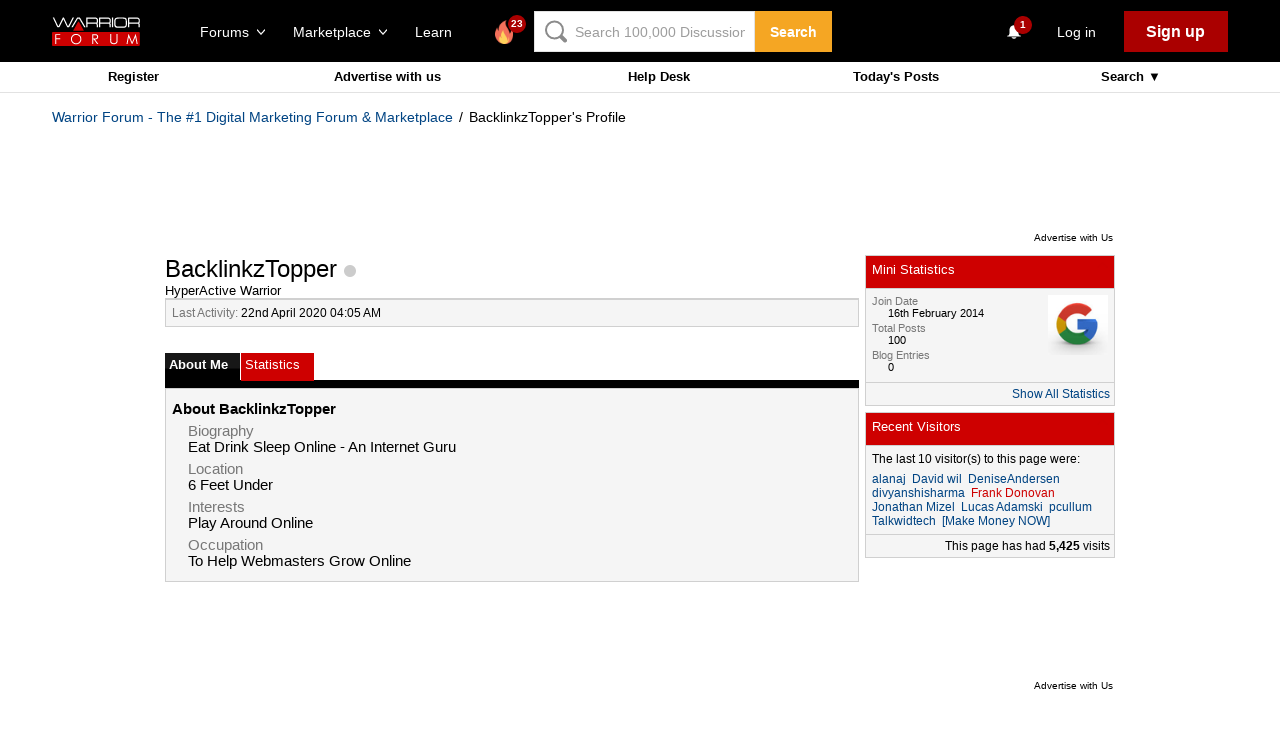

--- FILE ---
content_type: text/html; charset=utf-8
request_url: https://www.google.com/recaptcha/api2/aframe
body_size: -87
content:
<!DOCTYPE HTML><html><head><meta http-equiv="content-type" content="text/html; charset=UTF-8"></head><body><script nonce="02hO4TrxlYgHWmDof5vEUQ">/** Anti-fraud and anti-abuse applications only. See google.com/recaptcha */ try{var clients={'sodar':'https://pagead2.googlesyndication.com/pagead/sodar?'};window.addEventListener("message",function(a){try{if(a.source===window.parent){var b=JSON.parse(a.data);var c=clients[b['id']];if(c){var d=document.createElement('img');d.src=c+b['params']+'&rc='+(localStorage.getItem("rc::a")?sessionStorage.getItem("rc::b"):"");window.document.body.appendChild(d);sessionStorage.setItem("rc::e",parseInt(sessionStorage.getItem("rc::e")||0)+1);localStorage.setItem("rc::h",'1768857882841');}}}catch(b){}});window.parent.postMessage("_grecaptcha_ready", "*");}catch(b){}</script></body></html>